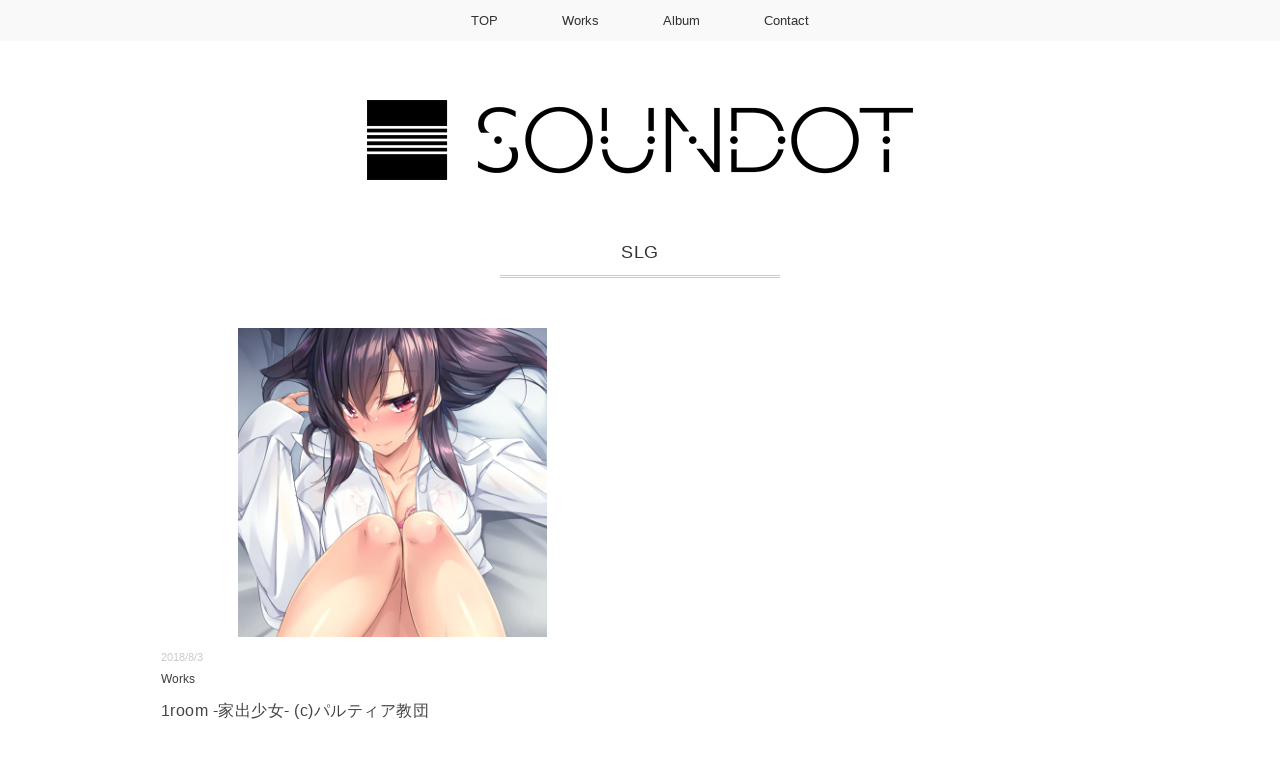

--- FILE ---
content_type: text/plain
request_url: https://www.google-analytics.com/j/collect?v=1&_v=j102&a=1476819802&t=pageview&_s=1&dl=http%3A%2F%2Fsoundot.jp%2F%3Ftag%3Dslg&ul=en-us%40posix&dt=SLG%20-%20SOUNDOT&sr=1280x720&vp=1280x720&_u=IEBAAEABAAAAACAAI~&jid=811108701&gjid=1577525356&cid=1003474950.1766820841&tid=UA-33056352-1&_gid=1323898524.1766820841&_r=1&_slc=1&z=1020224436
body_size: -283
content:
2,cG-0YNW0PL3TC